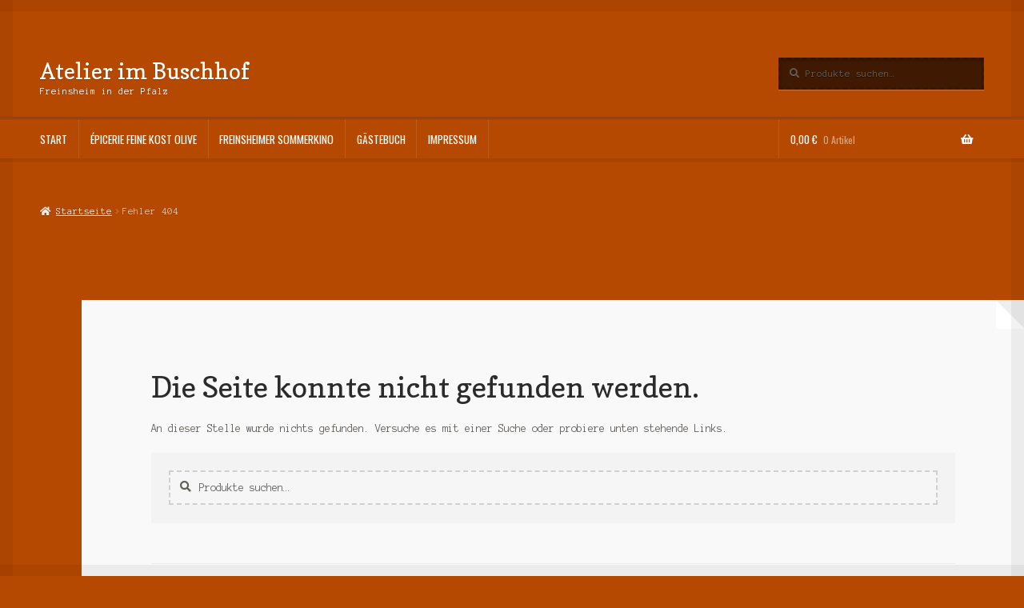

--- FILE ---
content_type: text/html; charset=UTF-8
request_url: http://buschhofatelier.de/impressum/
body_size: 7576
content:
<!doctype html>
<html lang="de">
<head>
<meta charset="UTF-8">
<meta name="viewport" content="width=device-width, initial-scale=1, maximum-scale=2.0">
<link rel="profile" href="http://gmpg.org/xfn/11">
<link rel="pingback" href="http://buschhofatelier.de/xmlrpc.php">

<title>Seite nicht gefunden &#8211; Atelier im Buschhof­</title>
<script>window._wca = window._wca || [];</script>
<link rel='dns-prefetch' href='//stats.wp.com' />
<link rel='dns-prefetch' href='//fonts.googleapis.com' />
<link rel='dns-prefetch' href='//s.w.org' />
<link rel="alternate" type="application/rss+xml" title="Atelier im Buschhof­ &raquo; Feed" href="http://buschhofatelier.de/feed/" />
<link rel="alternate" type="application/rss+xml" title="Atelier im Buschhof­ &raquo; Kommentar-Feed" href="http://buschhofatelier.de/comments/feed/" />
		<script type="text/javascript">
			window._wpemojiSettings = {"baseUrl":"https:\/\/s.w.org\/images\/core\/emoji\/12.0.0-1\/72x72\/","ext":".png","svgUrl":"https:\/\/s.w.org\/images\/core\/emoji\/12.0.0-1\/svg\/","svgExt":".svg","source":{"concatemoji":"http:\/\/buschhofatelier.de\/wp-includes\/js\/wp-emoji-release.min.js?ver=5.4.18"}};
			/*! This file is auto-generated */
			!function(e,a,t){var n,r,o,i=a.createElement("canvas"),p=i.getContext&&i.getContext("2d");function s(e,t){var a=String.fromCharCode;p.clearRect(0,0,i.width,i.height),p.fillText(a.apply(this,e),0,0);e=i.toDataURL();return p.clearRect(0,0,i.width,i.height),p.fillText(a.apply(this,t),0,0),e===i.toDataURL()}function c(e){var t=a.createElement("script");t.src=e,t.defer=t.type="text/javascript",a.getElementsByTagName("head")[0].appendChild(t)}for(o=Array("flag","emoji"),t.supports={everything:!0,everythingExceptFlag:!0},r=0;r<o.length;r++)t.supports[o[r]]=function(e){if(!p||!p.fillText)return!1;switch(p.textBaseline="top",p.font="600 32px Arial",e){case"flag":return s([127987,65039,8205,9895,65039],[127987,65039,8203,9895,65039])?!1:!s([55356,56826,55356,56819],[55356,56826,8203,55356,56819])&&!s([55356,57332,56128,56423,56128,56418,56128,56421,56128,56430,56128,56423,56128,56447],[55356,57332,8203,56128,56423,8203,56128,56418,8203,56128,56421,8203,56128,56430,8203,56128,56423,8203,56128,56447]);case"emoji":return!s([55357,56424,55356,57342,8205,55358,56605,8205,55357,56424,55356,57340],[55357,56424,55356,57342,8203,55358,56605,8203,55357,56424,55356,57340])}return!1}(o[r]),t.supports.everything=t.supports.everything&&t.supports[o[r]],"flag"!==o[r]&&(t.supports.everythingExceptFlag=t.supports.everythingExceptFlag&&t.supports[o[r]]);t.supports.everythingExceptFlag=t.supports.everythingExceptFlag&&!t.supports.flag,t.DOMReady=!1,t.readyCallback=function(){t.DOMReady=!0},t.supports.everything||(n=function(){t.readyCallback()},a.addEventListener?(a.addEventListener("DOMContentLoaded",n,!1),e.addEventListener("load",n,!1)):(e.attachEvent("onload",n),a.attachEvent("onreadystatechange",function(){"complete"===a.readyState&&t.readyCallback()})),(n=t.source||{}).concatemoji?c(n.concatemoji):n.wpemoji&&n.twemoji&&(c(n.twemoji),c(n.wpemoji)))}(window,document,window._wpemojiSettings);
		</script>
		<style type="text/css">
img.wp-smiley,
img.emoji {
	display: inline !important;
	border: none !important;
	box-shadow: none !important;
	height: 1em !important;
	width: 1em !important;
	margin: 0 .07em !important;
	vertical-align: -0.1em !important;
	background: none !important;
	padding: 0 !important;
}
</style>
	<link rel='stylesheet' id='wp-block-library-css'  href='http://buschhofatelier.de/wp-includes/css/dist/block-library/style.min.css?ver=5.4.18' type='text/css' media='all' />
<style id='wp-block-library-inline-css' type='text/css'>
.has-text-align-justify{text-align:justify;}
</style>
<link rel='stylesheet' id='wp-block-library-theme-css'  href='http://buschhofatelier.de/wp-includes/css/dist/block-library/theme.min.css?ver=5.4.18' type='text/css' media='all' />
<link rel='stylesheet' id='wc-block-style-css'  href='http://buschhofatelier.de/wp-content/plugins/woocommerce/packages/woocommerce-blocks/build/style.css?ver=2.5.14' type='text/css' media='all' />
<link rel='stylesheet' id='storefront-gutenberg-blocks-css'  href='http://buschhofatelier.de/wp-content/themes/storefront/assets/css/base/gutenberg-blocks.css?ver=2.5.5' type='text/css' media='all' />
<style id='storefront-gutenberg-blocks-inline-css' type='text/css'>

				.wp-block-button__link:not(.has-text-color) {
					color: #ffffff;
				}

				.wp-block-button__link:not(.has-text-color):hover,
				.wp-block-button__link:not(.has-text-color):focus,
				.wp-block-button__link:not(.has-text-color):active {
					color: #ffffff;
				}

				.wp-block-button__link:not(.has-background) {
					background-color: #dd8e18;
				}

				.wp-block-button__link:not(.has-background):hover,
				.wp-block-button__link:not(.has-background):focus,
				.wp-block-button__link:not(.has-background):active {
					border-color: #c47500;
					background-color: #c47500;
				}

				.wp-block-quote footer,
				.wp-block-quote cite,
				.wp-block-quote__citation {
					color: #615d59;
				}

				.wp-block-pullquote cite,
				.wp-block-pullquote footer,
				.wp-block-pullquote__citation {
					color: #615d59;
				}

				.wp-block-image figcaption {
					color: #615d59;
				}

				.wp-block-separator.is-style-dots::before {
					color: #2b2b2b;
				}

				.wp-block-file a.wp-block-file__button {
					color: #ffffff;
					background-color: #dd8e18;
					border-color: #dd8e18;
				}

				.wp-block-file a.wp-block-file__button:hover,
				.wp-block-file a.wp-block-file__button:focus,
				.wp-block-file a.wp-block-file__button:active {
					color: #ffffff;
					background-color: #c47500;
				}

				.wp-block-code,
				.wp-block-preformatted pre {
					color: #615d59;
				}

				.wp-block-table:not( .has-background ):not( .is-style-stripes ) tbody tr:nth-child(2n) td {
					background-color: #b44700;
				}

				.wp-block-cover .wp-block-cover__inner-container h1,
				.wp-block-cover .wp-block-cover__inner-container h2,
				.wp-block-cover .wp-block-cover__inner-container h3,
				.wp-block-cover .wp-block-cover__inner-container h4,
				.wp-block-cover .wp-block-cover__inner-container h5,
				.wp-block-cover .wp-block-cover__inner-container h6 {
					color: #000000;
				}
			
</style>
<style id='woocommerce-inline-inline-css' type='text/css'>
.woocommerce form .form-row .required { visibility: visible; }
</style>
<link rel='stylesheet' id='storefront-style-css'  href='http://buschhofatelier.de/wp-content/themes/storefront/style.css?ver=5.4.18' type='text/css' media='all' />
<style id='storefront-style-inline-css' type='text/css'>

			.main-navigation ul li a,
			.site-title a,
			ul.menu li a,
			.site-branding h1 a,
			.site-footer .storefront-handheld-footer-bar a:not(.button),
			button.menu-toggle,
			button.menu-toggle:hover,
			.handheld-navigation .dropdown-toggle {
				color: #ffffff;
			}

			button.menu-toggle,
			button.menu-toggle:hover {
				border-color: #ffffff;
			}

			.main-navigation ul li a:hover,
			.main-navigation ul li:hover > a,
			.site-title a:hover,
			.site-header ul.menu li.current-menu-item > a {
				color: #ffffff;
			}

			table:not( .has-background ) th {
				background-color: #af4200;
			}

			table:not( .has-background ) tbody td {
				background-color: #b44700;
			}

			table:not( .has-background ) tbody tr:nth-child(2n) td,
			fieldset,
			fieldset legend {
				background-color: #b24500;
			}

			.site-header,
			.secondary-navigation ul ul,
			.main-navigation ul.menu > li.menu-item-has-children:after,
			.secondary-navigation ul.menu ul,
			.storefront-handheld-footer-bar,
			.storefront-handheld-footer-bar ul li > a,
			.storefront-handheld-footer-bar ul li.search .site-search,
			button.menu-toggle,
			button.menu-toggle:hover {
				background-color: #b64902;
			}

			p.site-description,
			.site-header,
			.storefront-handheld-footer-bar {
				color: #ffffff;
			}

			button.menu-toggle:after,
			button.menu-toggle:before,
			button.menu-toggle span:before {
				background-color: #ffffff;
			}

			h1, h2, h3, h4, h5, h6, .wc-block-grid__product-title {
				color: #2b2b2b;
			}

			.widget h1 {
				border-bottom-color: #2b2b2b;
			}

			body,
			.secondary-navigation a {
				color: #615d59;
			}

			.widget-area .widget a,
			.hentry .entry-header .posted-on a,
			.hentry .entry-header .post-author a,
			.hentry .entry-header .post-comments a,
			.hentry .entry-header .byline a {
				color: #66625e;
			}

			a {
				color: #0e7784;
			}

			a:focus,
			button:focus,
			.button.alt:focus,
			input:focus,
			textarea:focus,
			input[type="button"]:focus,
			input[type="reset"]:focus,
			input[type="submit"]:focus,
			input[type="email"]:focus,
			input[type="tel"]:focus,
			input[type="url"]:focus,
			input[type="password"]:focus,
			input[type="search"]:focus {
				outline-color: #0e7784;
			}

			button, input[type="button"], input[type="reset"], input[type="submit"], .button, .widget a.button {
				background-color: #dd8e18;
				border-color: #dd8e18;
				color: #ffffff;
			}

			button:hover, input[type="button"]:hover, input[type="reset"]:hover, input[type="submit"]:hover, .button:hover, .widget a.button:hover {
				background-color: #c47500;
				border-color: #c47500;
				color: #ffffff;
			}

			button.alt, input[type="button"].alt, input[type="reset"].alt, input[type="submit"].alt, .button.alt, .widget-area .widget a.button.alt {
				background-color: #dd8e18;
				border-color: #dd8e18;
				color: #ffffff;
			}

			button.alt:hover, input[type="button"].alt:hover, input[type="reset"].alt:hover, input[type="submit"].alt:hover, .button.alt:hover, .widget-area .widget a.button.alt:hover {
				background-color: #c47500;
				border-color: #c47500;
				color: #ffffff;
			}

			.pagination .page-numbers li .page-numbers.current {
				background-color: #9d3000;
				color: #57534f;
			}

			#comments .comment-list .comment-content .comment-text {
				background-color: #af4200;
			}

			.site-footer {
				background-color: #2b2b2b;
				color: #ffffff;
			}

			.site-footer a:not(.button):not(.components-button) {
				color: #e4decd;
			}

			.site-footer h1, .site-footer h2, .site-footer h3, .site-footer h4, .site-footer h5, .site-footer h6, .site-footer .widget .widget-title, .site-footer .widget .widgettitle {
				color: #ffffff;
			}

			.page-template-template-homepage.has-post-thumbnail .type-page.has-post-thumbnail .entry-title {
				color: #000000;
			}

			.page-template-template-homepage.has-post-thumbnail .type-page.has-post-thumbnail .entry-content {
				color: #000000;
			}

			@media screen and ( min-width: 768px ) {
				.secondary-navigation ul.menu a:hover {
					color: #ffffff;
				}

				.secondary-navigation ul.menu a {
					color: #ffffff;
				}

				.main-navigation ul.menu ul.sub-menu,
				.main-navigation ul.nav-menu ul.children {
					background-color: #a73a00;
				}

				.site-header {
					border-bottom-color: #a73a00;
				}
			}
</style>
<link rel='stylesheet' id='storefront-icons-css'  href='http://buschhofatelier.de/wp-content/themes/storefront/assets/css/base/icons.css?ver=2.5.5' type='text/css' media='all' />
<link rel='stylesheet' id='storefront-fonts-css'  href='https://fonts.googleapis.com/css?family=Source+Sans+Pro:400,300,300italic,400italic,600,700,900&#038;subset=latin%2Clatin-ext' type='text/css' media='all' />
<link rel='stylesheet' id='storefront-jetpack-widgets-css'  href='http://buschhofatelier.de/wp-content/themes/storefront/assets/css/jetpack/widgets.css?ver=2.5.5' type='text/css' media='all' />
<link rel='stylesheet' id='storefront-woocommerce-style-css'  href='http://buschhofatelier.de/wp-content/themes/storefront/assets/css/woocommerce/woocommerce.css?ver=2.5.5' type='text/css' media='all' />
<style id='storefront-woocommerce-style-inline-css' type='text/css'>

			a.cart-contents,
			.site-header-cart .widget_shopping_cart a {
				color: #ffffff;
			}

			a.cart-contents:hover,
			.site-header-cart .widget_shopping_cart a:hover,
			.site-header-cart:hover > li > a {
				color: #ffffff;
			}

			table.cart td.product-remove,
			table.cart td.actions {
				border-top-color: #b64902;
			}

			.storefront-handheld-footer-bar ul li.cart .count {
				background-color: #ffffff;
				color: #b64902;
				border-color: #b64902;
			}

			.woocommerce-tabs ul.tabs li.active a,
			ul.products li.product .price,
			.onsale,
			.wc-block-grid__product-onsale,
			.widget_search form:before,
			.widget_product_search form:before {
				color: #615d59;
			}

			.woocommerce-breadcrumb a,
			a.woocommerce-review-link,
			.product_meta a {
				color: #66625e;
			}

			.wc-block-grid__product-onsale,
			.onsale {
				border-color: #615d59;
			}

			.star-rating span:before,
			.quantity .plus, .quantity .minus,
			p.stars a:hover:after,
			p.stars a:after,
			.star-rating span:before,
			#payment .payment_methods li input[type=radio]:first-child:checked+label:before {
				color: #0e7784;
			}

			.widget_price_filter .ui-slider .ui-slider-range,
			.widget_price_filter .ui-slider .ui-slider-handle {
				background-color: #0e7784;
			}

			.order_details {
				background-color: #af4200;
			}

			.order_details > li {
				border-bottom: 1px dotted #9a2d00;
			}

			.order_details:before,
			.order_details:after {
				background: -webkit-linear-gradient(transparent 0,transparent 0),-webkit-linear-gradient(135deg,#af4200 33.33%,transparent 33.33%),-webkit-linear-gradient(45deg,#af4200 33.33%,transparent 33.33%)
			}

			#order_review {
				background-color: #b64902;
			}

			#payment .payment_methods > li .payment_box,
			#payment .place-order {
				background-color: #b14400;
			}

			#payment .payment_methods > li:not(.woocommerce-notice) {
				background-color: #ac3f00;
			}

			#payment .payment_methods > li:not(.woocommerce-notice):hover {
				background-color: #a73a00;
			}

			.woocommerce-pagination .page-numbers li .page-numbers.current {
				background-color: #9d3000;
				color: #57534f;
			}

			.wc-block-grid__product-onsale,
			.onsale,
			.woocommerce-pagination .page-numbers li .page-numbers:not(.current) {
				color: #615d59;
			}

			p.stars a:before,
			p.stars a:hover~a:before,
			p.stars.selected a.active~a:before {
				color: #615d59;
			}

			p.stars.selected a.active:before,
			p.stars:hover a:before,
			p.stars.selected a:not(.active):before,
			p.stars.selected a.active:before {
				color: #0e7784;
			}

			.single-product div.product .woocommerce-product-gallery .woocommerce-product-gallery__trigger {
				background-color: #dd8e18;
				color: #ffffff;
			}

			.single-product div.product .woocommerce-product-gallery .woocommerce-product-gallery__trigger:hover {
				background-color: #c47500;
				border-color: #c47500;
				color: #ffffff;
			}

			.button.added_to_cart:focus,
			.button.wc-forward:focus {
				outline-color: #0e7784;
			}

			.added_to_cart,
			.site-header-cart .widget_shopping_cart a.button,
			.wc-block-grid__products .wc-block-grid__product .wp-block-button__link {
				background-color: #dd8e18;
				border-color: #dd8e18;
				color: #ffffff;
			}

			.added_to_cart:hover,
			.site-header-cart .widget_shopping_cart a.button:hover,
			.wc-block-grid__products .wc-block-grid__product .wp-block-button__link:hover {
				background-color: #c47500;
				border-color: #c47500;
				color: #ffffff;
			}

			.added_to_cart.alt, .added_to_cart, .widget a.button.checkout {
				background-color: #dd8e18;
				border-color: #dd8e18;
				color: #ffffff;
			}

			.added_to_cart.alt:hover, .added_to_cart:hover, .widget a.button.checkout:hover {
				background-color: #c47500;
				border-color: #c47500;
				color: #ffffff;
			}

			.button.loading {
				color: #dd8e18;
			}

			.button.loading:hover {
				background-color: #dd8e18;
			}

			.button.loading:after {
				color: #ffffff;
			}

			@media screen and ( min-width: 768px ) {
				.site-header-cart .widget_shopping_cart,
				.site-header .product_list_widget li .quantity {
					color: #ffffff;
				}

				.site-header-cart .widget_shopping_cart .buttons,
				.site-header-cart .widget_shopping_cart .total {
					background-color: #ac3f00;
				}

				.site-header-cart .widget_shopping_cart {
					background-color: #a73a00;
				}
			}
				.storefront-product-pagination a {
					color: #615d59;
					background-color: #b64902;
				}
				.storefront-sticky-add-to-cart {
					color: #615d59;
					background-color: #b64902;
				}

				.storefront-sticky-add-to-cart a:not(.button) {
					color: #ffffff;
				}
</style>
<link rel='stylesheet' id='storefront-child-style-css'  href='http://buschhofatelier.de/wp-content/themes/deli/style.css?ver=2.0.15' type='text/css' media='all' />
<style id='storefront-child-style-inline-css' type='text/css'>

			.main-navigation ul li:hover > a,
			a.cart-contents:hover,
			.site-header-cart .widget_shopping_cart a:hover,
			.site-header-cart:hover > li > a {
				color: #cdcdcd;
			}

			.woocommerce-breadcrumb a:hover {
				color: #ffffff;
			}

			.single-product div.product .summary .price {
				color: #0e7784;
			}

			.header-widget-region {
				color: #ffffff;
			}

			.header-widget-region a:not(.button) {
				color: #e4decd;
			}

			.single-product div.product .summary .price {
				color: #ffffff;
				background-color: #dd8e18;
			}

			.header-widget-region h1, .header-widget-region h2, .header-widget-region h3, .header-widget-region h4, .header-widget-region h5, .header-widget-region h6 {
				color: #ffffff;
			}

			.main-navigation ul li.smm-active li ul.products li.product h3,
			.main-navigation ul li.smm-active li ul.products li.product .price {
				color: #ffffff;
			}

			.order_details {
				background-color: #ffffff;
			}

			.order_details > li {
				border-bottom: 1px dotted #ffffff;
			}

			.order_details:before,
			.order_details:after {
				background: -webkit-linear-gradient(transparent 0,transparent 0),-webkit-linear-gradient(135deg,#ffffff 33.33%,transparent 33.33%),-webkit-linear-gradient(45deg,#ffffff 33.33%,transparent 33.33%)
			}

			@media screen and (min-width: 768px) {
				.deli-primary-navigation {
					background:#b64902;
				}

				.smm-mega-menu {
					background:#b14400;
				}
			}
</style>
<link rel='stylesheet' id='copse-css'  href='//fonts.googleapis.com/css?family=Copse&#038;ver=5.4.18' type='text/css' media='all' />
<link rel='stylesheet' id='anonymous-pro-css'  href='//fonts.googleapis.com/css?family=Anonymous+Pro%3A400%2C400italic%2C700&#038;ver=5.4.18' type='text/css' media='all' />
<link rel='stylesheet' id='kalam-css'  href='//fonts.googleapis.com/css?family=Kalam%3A400%2C700&#038;ver=5.4.18' type='text/css' media='all' />
<link rel='stylesheet' id='oswald-css'  href='//fonts.googleapis.com/css?family=Oswald&#038;ver=5.4.18' type='text/css' media='all' />
<link rel='stylesheet' id='jetpack_css-css'  href='http://buschhofatelier.de/wp-content/plugins/jetpack/css/jetpack.css?ver=8.4.5' type='text/css' media='all' />
<script type='text/javascript' src='http://buschhofatelier.de/wp-includes/js/jquery/jquery.js?ver=1.12.4-wp'></script>
<script type='text/javascript' src='http://buschhofatelier.de/wp-includes/js/jquery/jquery-migrate.min.js?ver=1.4.1'></script>
<script async type='text/javascript' src='https://stats.wp.com/s-202604.js'></script>
<link rel='https://api.w.org/' href='http://buschhofatelier.de/wp-json/' />
<link rel="EditURI" type="application/rsd+xml" title="RSD" href="http://buschhofatelier.de/xmlrpc.php?rsd" />
<link rel="wlwmanifest" type="application/wlwmanifest+xml" href="http://buschhofatelier.de/wp-includes/wlwmanifest.xml" /> 
<meta name="generator" content="WordPress 5.4.18" />
<meta name="generator" content="WooCommerce 4.0.4" />
<style type='text/css'>img#wpstats{display:none}</style>	<noscript><style>.woocommerce-product-gallery{ opacity: 1 !important; }</style></noscript>
	<style type="text/css" id="custom-background-css">
body.custom-background { background-color: #b64902; }
</style>
	</head>

<body class="error404 custom-background wp-embed-responsive theme-storefront woocommerce-no-js storefront-2-3 left-sidebar woocommerce-active">



<div id="page" class="hfeed site">
	
	<header id="masthead" class="site-header" role="banner" style="">

		<div class="col-full">		<a class="skip-link screen-reader-text" href="#site-navigation">Zur Navigation springen</a>
		<a class="skip-link screen-reader-text" href="#content">Zum Inhalt springen</a>
				<div class="site-branding">
			<div class="beta site-title"><a href="http://buschhofatelier.de/" rel="home">Atelier im Buschhof­</a></div><p class="site-description">Freinsheim in der Pfalz</p>		</div>
					<div class="site-search">
				<div class="widget woocommerce widget_product_search"><form role="search" method="get" class="woocommerce-product-search" action="http://buschhofatelier.de/">
	<label class="screen-reader-text" for="woocommerce-product-search-field-0">Suche nach:</label>
	<input type="search" id="woocommerce-product-search-field-0" class="search-field" placeholder="Produkte suchen&hellip;" value="" name="s" />
	<button type="submit" value="Suche">Suche</button>
	<input type="hidden" name="post_type" value="product" />
</form>
</div>			</div>
			</div><div class="storefront-primary-navigation"><div class="col-full"><section class="deli-primary-navigation">		<nav id="site-navigation" class="main-navigation" role="navigation" aria-label="Primäre Navigation">
		<button class="menu-toggle" aria-controls="site-navigation" aria-expanded="false"><span>Menü</span></button>
			<div class="menu"><ul>
<li ><a href="http://buschhofatelier.de/">Start</a></li><li class="page_item page-item-34"><a href="http://buschhofatelier.de/epicerie-feine-kost-olive/">Épicerie Feine Kost Olive</a></li>
<li class="page_item page-item-72"><a href="http://buschhofatelier.de/freinsheimer-sommerkino/">Freinsheimer Sommerkino</a></li>
<li class="page_item page-item-41"><a href="http://buschhofatelier.de/gaestebuch/">Gästebuch</a></li>
<li class="page_item page-item-182"><a href="http://buschhofatelier.de/impressum/">Impressum</a></li>
</ul></div>
<div class="menu"><ul>
<li ><a href="http://buschhofatelier.de/">Start</a></li><li class="page_item page-item-34"><a href="http://buschhofatelier.de/epicerie-feine-kost-olive/">Épicerie Feine Kost Olive</a></li>
<li class="page_item page-item-72"><a href="http://buschhofatelier.de/freinsheimer-sommerkino/">Freinsheimer Sommerkino</a></li>
<li class="page_item page-item-41"><a href="http://buschhofatelier.de/gaestebuch/">Gästebuch</a></li>
<li class="page_item page-item-182"><a href="http://buschhofatelier.de/impressum/">Impressum</a></li>
</ul></div>
		</nav><!-- #site-navigation -->
				<ul id="site-header-cart" class="site-header-cart menu">
			<li class="">
							<a class="cart-contents" href="http://buschhofatelier.de/?page_id=134" title="Deinen Warenkorb ansehen">
								<span class="woocommerce-Price-amount amount">0,00&nbsp;<span class="woocommerce-Price-currencySymbol">&euro;</span></span> <span class="count">0 Artikel</span>
			</a>
					</li>
			<li>
				<div class="widget woocommerce widget_shopping_cart"><div class="widget_shopping_cart_content"></div></div>			</li>
		</ul>
			</section></div></div>
	</header><!-- #masthead -->

	<div class="storefront-breadcrumb"><div class="col-full"><nav class="woocommerce-breadcrumb"><a href="http://buschhofatelier.de">Startseite</a><span class="breadcrumb-separator"> / </span>Fehler 404</nav></div></div>
	<div id="content" class="site-content" tabindex="-1">
		<div class="col-full">

		<div class="deli-content-wrapper"><div class="woocommerce"></div>
	<div id="primary" class="content-area">

		<main id="main" class="site-main" role="main">

			<div class="error-404 not-found">

				<div class="page-content">

					<header class="page-header">
						<h1 class="page-title">Die Seite konnte nicht gefunden werden.</h1>
					</header><!-- .page-header -->

					<p>An dieser Stelle wurde nichts gefunden. Versuche es mit einer Suche oder probiere unten stehende Links.</p>

					<section aria-label="Suche"><div class="widget woocommerce widget_product_search"><form role="search" method="get" class="woocommerce-product-search" action="http://buschhofatelier.de/">
	<label class="screen-reader-text" for="woocommerce-product-search-field-1">Suche nach:</label>
	<input type="search" id="woocommerce-product-search-field-1" class="search-field" placeholder="Produkte suchen&hellip;" value="" name="s" />
	<button type="submit" value="Suche">Suche</button>
	<input type="hidden" name="post_type" value="product" />
</form>
</div></section><div class="fourohfour-columns-2"><section class="col-1" aria-label="Beworbene Produkte"><h2>Neu im Shop</h2><div class="woocommerce columns-2 "><ul class="products columns-2">
<li class="product type-product post-147 status-publish first instock product_cat-olivenoele has-post-thumbnail taxable shipping-taxable purchasable product-type-simple">
	<a href="http://buschhofatelier.de/produkt/olivenoel/" class="woocommerce-LoopProduct-link woocommerce-loop-product__link"><img width="241" height="241" src="http://buschhofatelier.de/wp-content/uploads/2020/04/olivenoel-1-241x241.jpg" class="attachment-woocommerce_thumbnail size-woocommerce_thumbnail" alt="" srcset="http://buschhofatelier.de/wp-content/uploads/2020/04/olivenoel-1-241x241.jpg 241w, http://buschhofatelier.de/wp-content/uploads/2020/04/olivenoel-1-150x150.jpg 150w, http://buschhofatelier.de/wp-content/uploads/2020/04/olivenoel-1-100x100.jpg 100w" sizes="(max-width: 241px) 100vw, 241px" /><h2 class="woocommerce-loop-product__title">Speziell leckeres Olivenöl</h2>
	<span class="price"><span class="woocommerce-Price-amount amount">19,99&nbsp;<span class="woocommerce-Price-currencySymbol">&euro;</span></span> <small class="woocommerce-price-suffix">(inkl. Mwst.)</small></span>
</a><a href="http://buschhofatelier.de/produkt/olivenoel/?add-to-cart=147" data-quantity="1" class="button product_type_simple add_to_cart_button ajax_add_to_cart" data-product_id="147" data-product_sku="" aria-label="„Speziell leckeres Olivenöl“ zu deinem Warenkorb hinzufügen" rel="nofollow">In den Warenkorb</a></li>
</ul>
</div></section><nav class="col-2" aria-label="Produkt-Kategorien"><h2>Produkt-Kategorien</h2><div class="widget woocommerce widget_product_categories"><h2 class="widgettitle">Produkt-Kategorien</h2><ul class="product-categories"><li class="cat-item cat-item-17"><a href="http://buschhofatelier.de/produkt-kategorie/olivenoele/">Olivenöle</a> <span class="count">(1)</span></li>
<li class="cat-item cat-item-16"><a href="http://buschhofatelier.de/produkt-kategorie/unkategorisiert/">Unkategorisiert</a> <span class="count">(0)</span></li>
</ul></div></nav></div><section aria-label="Beliebte Produkte"><h2>Beliebte Produkte</h2><div class="woocommerce columns-4 "><ul class="products columns-4">
<li class="product type-product post-147 status-publish first instock product_cat-olivenoele has-post-thumbnail taxable shipping-taxable purchasable product-type-simple">
	<a href="http://buschhofatelier.de/produkt/olivenoel/" class="woocommerce-LoopProduct-link woocommerce-loop-product__link"><img width="241" height="241" src="http://buschhofatelier.de/wp-content/uploads/2020/04/olivenoel-1-241x241.jpg" class="attachment-woocommerce_thumbnail size-woocommerce_thumbnail" alt="" srcset="http://buschhofatelier.de/wp-content/uploads/2020/04/olivenoel-1-241x241.jpg 241w, http://buschhofatelier.de/wp-content/uploads/2020/04/olivenoel-1-150x150.jpg 150w, http://buschhofatelier.de/wp-content/uploads/2020/04/olivenoel-1-100x100.jpg 100w" sizes="(max-width: 241px) 100vw, 241px" /><h2 class="woocommerce-loop-product__title">Speziell leckeres Olivenöl</h2>
	<span class="price"><span class="woocommerce-Price-amount amount">19,99&nbsp;<span class="woocommerce-Price-currencySymbol">&euro;</span></span> <small class="woocommerce-price-suffix">(inkl. Mwst.)</small></span>
</a><a href="http://buschhofatelier.de/produkt/olivenoel/?add-to-cart=147" data-quantity="1" class="button product_type_simple add_to_cart_button ajax_add_to_cart" data-product_id="147" data-product_sku="" aria-label="„Speziell leckeres Olivenöl“ zu deinem Warenkorb hinzufügen" rel="nofollow">In den Warenkorb</a></li>
</ul>
</div></section>
				</div><!-- .page-content -->
			</div><!-- .error-404 -->

		</main><!-- #main -->
	</div><!-- #primary -->


		</div><!-- .col-full -->
	</div><!-- #content -->

	
	<footer id="colophon" class="site-footer" role="contentinfo">
		<div class="col-full">

					<div class="site-info">
			&copy; Atelier im Buschhof­ 2026
							<br />
				<a href="https://woocommerce.com" target="_blank" title="WooCommerce - Die Beste eCommerce-Plattform für WordPress" rel="noreferrer">Erstellt mit Storefront &amp; WooCommerce</a>.					</div><!-- .site-info -->
				<div class="storefront-handheld-footer-bar">
			<ul class="columns-3">
									<li class="my-account">
						<a href="http://buschhofatelier.de/?page_id=136">Mein Konto</a>					</li>
									<li class="search">
						<a href="">Suche</a>			<div class="site-search">
				<div class="widget woocommerce widget_product_search"><form role="search" method="get" class="woocommerce-product-search" action="http://buschhofatelier.de/">
	<label class="screen-reader-text" for="woocommerce-product-search-field-2">Suche nach:</label>
	<input type="search" id="woocommerce-product-search-field-2" class="search-field" placeholder="Produkte suchen&hellip;" value="" name="s" />
	<button type="submit" value="Suche">Suche</button>
	<input type="hidden" name="post_type" value="product" />
</form>
</div>			</div>
								</li>
									<li class="cart">
									<a class="footer-cart-contents" href="http://buschhofatelier.de/?page_id=134" title="Deinen Warenkorb ansehen">
				<span class="count">0</span>
			</a>
							</li>
							</ul>
		</div>
		
		</div><!-- .col-full -->
	</footer><!-- #colophon -->

	
</div><!-- #page -->

<script type="application/ld+json">{"@context":"https:\/\/schema.org\/","@type":"BreadcrumbList","itemListElement":[{"@type":"ListItem","position":1,"item":{"name":"Startseite","@id":"http:\/\/buschhofatelier.de"}},{"@type":"ListItem","position":2,"item":{"name":"Fehler 404","@id":"http:\/\/buschhofatelier.de\/impressum\/"}}]}</script>	<script type="text/javascript">
		var c = document.body.className;
		c = c.replace(/woocommerce-no-js/, 'woocommerce-js');
		document.body.className = c;
	</script>
	<script type='text/javascript' src='http://buschhofatelier.de/wp-content/plugins/woocommerce/assets/js/jquery-blockui/jquery.blockUI.min.js?ver=2.70'></script>
<script type='text/javascript'>
/* <![CDATA[ */
var wc_add_to_cart_params = {"ajax_url":"\/wp-admin\/admin-ajax.php","wc_ajax_url":"\/?wc-ajax=%%endpoint%%","i18n_view_cart":"Warenkorb anzeigen","cart_url":"http:\/\/buschhofatelier.de\/?page_id=134","is_cart":"","cart_redirect_after_add":"no"};
/* ]]> */
</script>
<script type='text/javascript' src='http://buschhofatelier.de/wp-content/plugins/woocommerce/assets/js/frontend/add-to-cart.min.js?ver=4.0.4'></script>
<script type='text/javascript' src='http://buschhofatelier.de/wp-content/plugins/woocommerce/assets/js/js-cookie/js.cookie.min.js?ver=2.1.4'></script>
<script type='text/javascript'>
/* <![CDATA[ */
var woocommerce_params = {"ajax_url":"\/wp-admin\/admin-ajax.php","wc_ajax_url":"\/?wc-ajax=%%endpoint%%"};
/* ]]> */
</script>
<script type='text/javascript' src='http://buschhofatelier.de/wp-content/plugins/woocommerce/assets/js/frontend/woocommerce.min.js?ver=4.0.4'></script>
<script type='text/javascript'>
/* <![CDATA[ */
var wc_cart_fragments_params = {"ajax_url":"\/wp-admin\/admin-ajax.php","wc_ajax_url":"\/?wc-ajax=%%endpoint%%","cart_hash_key":"wc_cart_hash_1631aa1e7ce442c98636f225bed3fcae","fragment_name":"wc_fragments_1631aa1e7ce442c98636f225bed3fcae","request_timeout":"5000"};
/* ]]> */
</script>
<script type='text/javascript' src='http://buschhofatelier.de/wp-content/plugins/woocommerce/assets/js/frontend/cart-fragments.min.js?ver=4.0.4'></script>
<script type='text/javascript'>
		jQuery( 'body' ).bind( 'wc_fragments_refreshed', function() {
			var jetpackLazyImagesLoadEvent;
			try {
				jetpackLazyImagesLoadEvent = new Event( 'jetpack-lazy-images-load', {
					bubbles: true,
					cancelable: true
				} );
			} catch ( e ) {
				jetpackLazyImagesLoadEvent = document.createEvent( 'Event' )
				jetpackLazyImagesLoadEvent.initEvent( 'jetpack-lazy-images-load', true, true );
			}
			jQuery( 'body' ).get( 0 ).dispatchEvent( jetpackLazyImagesLoadEvent );
		} );
	
</script>
<script type='text/javascript' src='http://buschhofatelier.de/wp-content/themes/storefront/assets/js/navigation.min.js?ver=2.5.5'></script>
<script type='text/javascript' src='http://buschhofatelier.de/wp-content/themes/storefront/assets/js/skip-link-focus-fix.min.js?ver=20130115'></script>
<script type='text/javascript' src='http://buschhofatelier.de/wp-content/themes/storefront/assets/js/vendor/pep.min.js?ver=0.4.3'></script>
<script type='text/javascript' src='http://buschhofatelier.de/wp-content/themes/storefront/assets/js/woocommerce/header-cart.min.js?ver=2.5.5'></script>
<script type='text/javascript' src='http://buschhofatelier.de/wp-content/themes/storefront/assets/js/footer.min.js?ver=2.5.5'></script>
<script type='text/javascript' src='http://buschhofatelier.de/wp-includes/js/wp-embed.min.js?ver=5.4.18'></script>
<script type='text/javascript' src='https://stats.wp.com/e-202604.js' async='async' defer='defer'></script>
<script type='text/javascript'>
	_stq = window._stq || [];
	_stq.push([ 'view', {v:'ext',j:'1:8.4.5',blog:'176584992',post:'0',tz:'1',srv:'buschhofatelier.de'} ]);
	_stq.push([ 'clickTrackerInit', '176584992', '0' ]);
</script>

</body>
</html>


--- FILE ---
content_type: text/css
request_url: http://buschhofatelier.de/wp-content/themes/deli/style.css?ver=2.0.15
body_size: 5037
content:
/*
Theme Name:		Deli
Theme URI:		https://woocommerce.com/products/deli/
Description:	Deli is a Storefront child theme featuring a texturised, earthy design, perfect for stores selling natural, organic or hand made goods. As a Storefront child theme, Deli benefits from all of the tasty WooCommerce integration features that Storefront provides. Bon Appetit!
Author:			WooCommerce
Author URI:		https://woocommerce.com
Template:		storefront
Version:		2.0.15
License:		GNU General Public License v2 or later
License URI:	http://www.gnu.org/licenses/gpl-2.0.html
Tags:			e-commerce, light, blue, brown, two-columns, right-sidebar, left-sidebar, responsive-layout, accessibility-ready
Text Domain:	deli
*/
/* =Deli styles starts here
-------------------------------------------------------------- */
body {
  background-color: #5dbcd2;
  font-size: .857em;
  -webkit-font-smoothing: subpixel-antialiased; }
  body:before, body:after {
    content: "";
    display: none;
    position: fixed;
    top: 0;
    left: 0;
    width: 100%;
    height: 1em;
    background-color: rgba(0, 0, 0, 0.05);
    z-index: 99999; }
  body:after {
    top: auto;
    bottom: 0; }
  body.admin-bar:before {
    top: 32px; }

html:before, html:after {
  content: "";
  display: none;
  position: fixed;
  top: 0;
  left: 0;
  height: 100%;
  width: 1em;
  background-color: rgba(0, 0, 0, 0.05); }

html:after {
  left: auto;
  right: 0; }

body,
button,
input,
select,
textarea {
  font-family: "Anonymous Pro", monospace;
  font-weight: 400; }

h1,
h2,
h3,
h4,
h5,
h6 {
  font-weight: 400;
  letter-spacing: 0 !important;
  font-family: "Copse", sans-serif; }
  h1 a,
  h1 label,
  h2 a,
  h2 label,
  h3 a,
  h3 label,
  h4 a,
  h4 label,
  h5 a,
  h5 label,
  h6 a,
  h6 label {
    font-weight: 400; }

h1,
h2,
h3 {
  font-weight: 400; }

.widget h1,
.widget h2,
.widget h3,
.widget h4,
.widget h5,
.widget h6 {
  font-weight: 400; }

.site-header,
.site-footer {
  background-color: transparent !important; }

a {
  font-weight: 400; }

button,
input[type="button"],
input[type="reset"],
input[type="submit"],
.button,
.added_to_cart,
.widget-area .widget a.button,
.site-header-cart .widget_shopping_cart a.button {
  box-shadow: none;
  border-radius: 3px;
  font-weight: 400;
  -webkit-font-smoothing: antialiased;
  font-family: "Oswald", sans-serif; }

input[type="text"],
input[type="email"],
input[type="url"],
input[type="password"],
input[type="search"],
.input-text {
  border-radius: 0;
  border: 2px dashed rgba(0, 0, 0, 0.15);
  padding-left: 1em;
  background: #f6f6f6;
  color: #777;
  box-shadow: none; }

textarea.input-text {
  border-radius: 3px; }

img.avatar {
  padding: 3px;
  background: #fff; }

.site-branding .site-title {
  letter-spacing: 0;
  font-weight: 700;
  font-family: "Copse", sans-serif; }
  .site-branding .site-title a {
    font-weight: 400; }

button.menu-toggle {
  margin-bottom: 0; }

.storefront-primary-navigation {
  background-color: transparent; }

.deli-primary-navigation {
  -webkit-font-smoothing: antialiased;
  margin-bottom: 1.618em;
  text-shadow: none;
  font-family: "Oswald", sans-serif; }
  .deli-primary-navigation::after {
    clear: both;
    content: "";
    display: table; }
  .deli-primary-navigation a {
    font-weight: 400; }

.woocommerce-breadcrumb {
  border-bottom: 0;
  color: rgba(255, 255, 255, 0.7);
  text-shadow: 0 1px 1px rgba(0, 0, 0, 0.2);
  margin-bottom: 2.618em;
  position: relative;
  margin-left: 0;
  margin-right: 0;
  padding-left: 0;
  padding-right: 0; }
  .woocommerce-breadcrumb a {
    font-weight: 400;
    color: rgba(255, 255, 255, 0.9); }
    .woocommerce-breadcrumb a:hover {
      text-decoration: underline; }

.no-wc-breadcrumb .site-header {
  margin-bottom: auto; }

table th,
#payment .payment_methods > li {
  background-color: #fff !important; }

table tbody td,
fieldset,
fieldset legend {
  background-color: #fafafa !important; }

table tbody tr:nth-child(2n) td,
#payment .payment_methods > li .payment_box, #payment .place-order {
  background-color: #f6f6f6 !important; }

.woocommerce-tabs {
  border-style: dotted;
  border-width: 2px 0;
  border-color: rgba(0, 0, 0, 0.1); }

.col-full,
.header-widget-region {
  box-sizing: content-box; }

.home.blog .site-header,
.home.page:not(.page-template-template-homepage) .site-header {
  margin-bottom: 0; }

.header-widget-region {
  margin-bottom: 1.618em; }
  .header-widget-region .col-full {
    padding: 0 1em; }
  .header-widget-region .widget {
    font-size: 1em; }
    .header-widget-region .widget h1,
    .header-widget-region .widget h2,
    .header-widget-region .widget h3,
    .header-widget-region .widget h4,
    .header-widget-region .widget h5,
    .header-widget-region .widget h6 {
      border: 0;
      padding-bottom: 0; }

.col-full {
  padding: 0; }

.deli-content-wrapper::after {
  clear: both;
  content: "";
  display: table; }

.storefront-product-section {
  border-bottom-width: 2px;
  border-bottom-style: dotted;
  border-bottom-color: rgba(0, 0, 0, 0.1);
  margin-bottom: 2.618em;
  padding-top: 1em; }
  .storefront-product-section h2.section-title:before, .storefront-product-section h2.section-title:after {
    display: inline-block;
    content: " - ";
    font-size: .618em;
    margin: 0 1em;
    opacity: 0.5;
    font-weight: 700; }
  .storefront-product-section ul.products {
    margin-bottom: 0; }

.hentry .entry-header {
  border: 0;
  position: relative; }
  .hentry .entry-header h1 {
    border-bottom-style: double;
    border-bottom-width: 4px;
    border-bottom-color: #ddd;
    font-size: 2.618em; }
  .hentry .entry-header:after, .hentry .entry-header:before {
    content: "";
    height: 4px;
    width: 4px;
    line-height: 1;
    position: absolute;
    bottom: 0px;
    left: 0;
    background: #ddd; }
  .hentry .entry-header:after {
    left: auto;
    right: 0; }

.content-area {
  background: #f9f9f9;
  position: relative;
  margin-bottom: 3.631em !important;
  padding: 1em; }
  .content-area:after, .content-area:before {
    content: "";
    display: block;
    border: 2.618em solid transparent;
    position: absolute;
    top: 0;
    right: 0;
    border-right-color: #eee;
    border-top-width: 0; }
  .content-area:before {
    border-right-color: transparent;
    border-bottom-color: #fff;
    border-left-width: 0; }
  .content-area .site-main:before {
    content: "";
    display: block;
    position: absolute;
    bottom: -9px;
    left: 0;
    width: 100%;
    height: 9px;
    background: -webkit-linear-gradient(transparent 0%, transparent 0%), -webkit-linear-gradient(135deg, #f9f9f9 33.33%, transparent 33.33%) 0 0%, transparent -webkit-linear-gradient(45deg, #f9f9f9 33.33%, transparent 33.33%) 0 0%;
    background-size: 0px 100%, 9px 9px, 9px 9px;
    -webkit-transform: rotate(180deg);
    -moz-transform: rotate(180deg);
    -ms-transform: rotate(180deg);
    -o-transform: rotate(180deg);
    transform: rotate(180deg); }

.site-header {
  text-shadow: 0 1px 1px rgba(0, 0, 0, 0.2);
  padding: 1.618em;
  padding-bottom: 0;
  border-bottom: 0; }

.site-search .widget_product_search input[type=search],
.site-search .widget_product_search input[type=text],
.header-widget-region .widget_product_search input[type=search],
.header-widget-region .widget_product_search input[type=text] {
  background: rgba(0, 0, 0, 0.65);
  color: #fff;
  text-shadow: 0 1px 0 rgba(0, 0, 0, 0.5);
  box-shadow: inset 0 1px 3px rgba(0, 0, 0, 0.3), 0 1px 1px rgba(255, 255, 255, 0.2); }

.site-footer {
  padding: 0; }
  .site-footer .col-full {
    padding: 1.618em;
    background: transparent !important; }
  .site-footer a:hover {
    text-decoration: underline; }

.sprh-hero .col-full,
.sph-hero .col-full {
  padding: 1.618em;
  -webkit-font-smoothing: antialiased; }

.page-template-template-homepage .site-main .sph-hero:first-child,
.page-template-template-homepage .site-main .sprh-hero:first-child {
  margin-top: 0; }

#comments .comment-list .comment-content .comment-text {
  background-color: rgba(0, 0, 0, 0.0125); }

.comment-text .description {
  padding: 1em;
  background: #f5f2e8;
  border: 0;
  box-shadow: 0 1px 2px rgba(0, 0, 0, 0.2);
  border-top: 1.618em solid rgba(0, 0, 0, 0.025);
  font-family: "Kalam"; }

#reviews .commentlist li {
  border: 0; }

.site-main ul.products li.product h3 {
  font-size: 1.2em; }

.storefront-sorting {
  border-style: dotted;
  border-width: 2px 0;
  border-color: rgba(0, 0, 0, 0.1);
  padding-top: 1em;
  padding-bottom: 1em; }

.woocommerce-breadcrumb {
  margin-top: 0;
  background-color: transparent !important; }

.site-header-cart {
  margin-bottom: 0; }

.single-product div.product .summary .price {
  font-weight: 400;
  background-color: #0e7784;
  color: #fff;
  display: inline-block;
  padding: .53em 2.244em .53em 1em;
  border-bottom-right-radius: 2em;
  border-top-right-radius: 2em;
  position: relative; }
  .single-product div.product .summary .price:after {
    display: block;
    position: absolute;
    content: "";
    top: 50%;
    right: 1em;
    height: 6px;
    width: 6px;
    margin-top: -3px;
    background-color: #fff;
    border-radius: 100%; }

table.cart td.actions {
  border: 0; }

.widget-area .widget {
  padding: 2.618em 1em 1em 1em;
  position: relative;
  background: rgba(255, 255, 255, 0.85);
  font-family: "Kalam"; }
  .widget-area .widget:after {
    content: "";
    display: block;
    position: absolute;
    bottom: -7px;
    left: 0;
    width: 100%;
    height: 7px;
    background: -webkit-linear-gradient(transparent 0%, transparent 0%), -webkit-linear-gradient(135deg, rgba(255, 255, 255, 0.85) 33.33%, transparent 33.33%) 0 0%, transparent -webkit-linear-gradient(45deg, rgba(255, 255, 255, 0.85) 33.33%, transparent 33.33%) 0 0%;
    background-size: 0px 100%, 9px 9px, 9px 9px;
    -webkit-transform: rotate(180deg);
    -moz-transform: rotate(180deg);
    -ms-transform: rotate(180deg);
    -o-transform: rotate(180deg);
    transform: rotate(180deg); }
  .widget-area .widget:before {
    content: "";
    display: block;
    height: 2.618em;
    width: 30%;
    position: absolute;
    top: -1.309em;
    left: 35%;
    background: url(images/paper.png) rgba(255, 255, 255, 0.3);
    -webkit-transform: rotate(1deg);
    -moz-transform: rotate(1deg);
    -ms-transform: rotate(1deg);
    -o-transform: rotate(1deg);
    transform: rotate(1deg); }
  .widget-area .widget:nth-child(2n):before {
    -webkit-transform: rotate(2deg);
    -moz-transform: rotate(2deg);
    -ms-transform: rotate(2deg);
    -o-transform: rotate(2deg);
    transform: rotate(2deg); }
  .widget-area .widget:nth-child(3n):before {
    -webkit-transform: rotate(-3deg);
    -moz-transform: rotate(-3deg);
    -ms-transform: rotate(-3deg);
    -o-transform: rotate(-3deg);
    transform: rotate(-3deg);
    left: 30%; }
  .widget-area .widget:nth-child(5n):before {
    left: 40%; }
  .widget-area .widget h3.widget-title {
    padding-bottom: .618em;
    border-bottom-width: 2px;
    border-bottom-style: dotted;
    border-bottom-color: rgba(0, 0, 0, 0.2);
    text-align: center; }
    .widget-area .widget h3.widget-title:before, .widget-area .widget h3.widget-title:after {
      display: inline-block;
      content: " - ";
      font-size: .618em;
      margin: 0 1em;
      opacity: 0.5;
      font-weight: 700; }

.widget_product_categories ul li:before,
.widget_categories ul li:before {
  content: "\f07b" !important; }

.widget_product_categories ul li.current-cat:before,
.widget_categories ul li.current-cat:before {
  content: "\f07c" !important; }

.widget_recent_comments ul li:before {
  content: "\f075" !important; }

.widget_archive ul li:before {
  content: "\f07c" !important; }

.widget_recent_entries ul li:before, .widget_pages ul li:before {
  content: "\f15c" !important; }

body:not(.page-template-template-homepage) .site-main {
  padding: 2.618em; }

.page-template-template-homepage:not(.has-post-thumbnail) .site-main,
.page-template-template-homepage .site-main {
  padding-top: 0; }

.page-template-template-homepage .site-main > .type-page:first-child {
  margin-left: 0 !important;
  width: auto !important; }

.woocommerce-checkout.scc-distraction-free-checkout .deli-primary-navigation {
  display: none; }

.woocommerce-checkout.scc-distraction-free-checkout .site-header {
  margin-bottom: 0; }

#order_review {
  background-color: #f9f9f9; }

.sph-hero,
.sprh-hero {
  font-size: 1.1em;
  font-weight: 700; }
  .sph-hero.full,
  .sprh-hero.full {
    margin-left: -5.8823529412% !important;
    margin-right: -5.8823529412% !important; }
  .sph-hero .col-full,
  .sprh-hero .col-full {
    background: transparent !important;
    box-shadow: none; }

.page-template-template-fullwidth-php .sph-hero.full,
.page-template-template-fullwidth-php .sprh-hero.full,
.page-template-template-homepage-php .sph-hero.full,
.page-template-template-homepage-php .sprh-hero.full,
.storefront-full-width-content .sph-hero.full,
.storefront-full-width-content .sprh-hero.full {
  margin-left: -4.347826087% !important;
  margin-right: -4.347826087% !important; }

.sd-header-sticky .site-header {
  padding-top: 5.236em; }

.sd-scale-larger {
  font-size: .9em; }

.sd-scale-largest {
  font-size: 1em; }

.sd-scale-smaller {
  font-size: .8em; }

.sd-scale-smallest {
  font-size: .75em; }

.sd-typography-lora .deli-primary-navigation {
  font-family: "Lora", serif; }

.sd-typography-roboto-slab .deli-primary-navigation {
  font-family: "Roboto Slab", sans-serif; }

.sd-typography-courier .deli-primary-navigation {
  font-family: "Courier", sans-serif; }

.swc-product-gallery-stacked.single-product div.product .images, .swc-product-gallery-stacked.storefront-full-width-content.single-product div.product .images {
  margin: 0; }
  .swc-product-gallery-stacked.single-product div.product .images > a, .swc-product-gallery-stacked.storefront-full-width-content.single-product div.product .images > a {
    width: 100%; }
  .swc-product-gallery-stacked.single-product div.product .images .thumbnails, .swc-product-gallery-stacked.storefront-full-width-content.single-product div.product .images .thumbnails {
    width: 100%;
    margin-bottom: 3.631em; }
    .swc-product-gallery-stacked.single-product div.product .images .thumbnails a.zoom, .swc-product-gallery-stacked.storefront-full-width-content.single-product div.product .images .thumbnails a.zoom {
      width: 5.8823529412%;
      float: left;
      margin-right: 5.8823529412%; }
      .swc-product-gallery-stacked.single-product div.product .images .thumbnails a.zoom.first, .swc-product-gallery-stacked.storefront-full-width-content.single-product div.product .images .thumbnails a.zoom.first {
        clear: none; }

.swc-product-gallery-stacked.storefront-full-width-content.single-product div.product .images .thumbnails a.zoom {
  width: 13.0434782609%;
  float: left;
  margin-right: 4.347826087%; }

.woocommerce-pagination .page-numbers li .page-numbers.current {
  background: #fff; }

@media screen and (min-width: 768px) {
  body:before, body:after,
  html:before,
  html:after {
    display: block; }
  .site {
    background-attachment: fixed;
    padding: 2.618em; }
  .home.blog .deli-content-wrapper,
  .home.page:not(.page-template-template-homepage) .deli-content-wrapper {
    padding-top: 3.631em; }
  .col-full {
    max-width: 85.999em; }
  .site-content > .col-full {
    margin-bottom: 2.618em; }
  .site-content .col-full {
    padding: 0; }
  .content-area {
    padding: 0; }
  .deli-primary-navigation {
    border-top: 3px double rgba(0, 0, 0, 0.2);
    -webkit-font-smoothing: antialiased;
    width: 108.695652174%;
    float: left;
    margin-left: 0;
    margin-right: 0;
    margin: -4.347826087%;
    padding: 4.347826087%;
    margin-top: 0;
    margin-bottom: 2.618em;
    padding-top: 0;
    padding-bottom: 0;
    box-shadow: 0 0.327em 0 rgba(0, 0, 0, 0.075);
    position: relative;
    clear: both;
    background: #b64902; }
    .deli-primary-navigation .smm-mega-menu {
      margin-left: 0;
      margin-right: 0;
      padding: 4.347826087%;
      box-shadow: inset 0 0.327em 0 0 rgba(0, 0, 0, 0.015); }
  .site-header {
    padding: 0;
    padding-top: 2.618em; }
    .site-header .site-branding,
    .site-header .site-search,
    .site-header .site-header-cart,
    .site-header .site-logo-anchor,
    .site-header .site-logo-link,
    .site-header .custom-logo-link {
      margin-bottom: 1.618em; }
  .home .site-header {
    margin-bottom: 2.618em; }
  .main-navigation ul.menu > li > a, .main-navigation ul.nav-menu > li > a,
  .site-header-cart .cart-contents {
    padding-bottom: 1em !important; }
  .header-widget-region .col-full {
    padding-top: 0;
    padding-bottom: 0; }
  .site-footer {
    text-shadow: 0 1px 1px rgba(0, 0, 0, 0.3); }
    .site-footer .footer-widgets {
      padding-top: 0; }
  .main-navigation ul.menu,
  .main-navigation ul.nav-menu {
    float: left; }
    .main-navigation ul.menu::after,
    .main-navigation ul.nav-menu::after {
      clear: both;
      content: "";
      display: table; }
    .main-navigation ul.menu > li,
    .main-navigation ul.nav-menu > li {
      border-right: 1px solid rgba(255, 255, 255, 0.1);
      float: left; }
      .main-navigation ul.menu > li > a,
      .main-navigation ul.nav-menu > li > a {
        text-transform: uppercase; }
      .main-navigation ul.menu > li.current-menu-item > a,
      .main-navigation ul.nav-menu > li.current-menu-item > a {
        background-color: rgba(0, 0, 0, 0.1); }
      .main-navigation ul.menu > li:first-child,
      .main-navigation ul.nav-menu > li:first-child {
        margin-left: 0; }
    .main-navigation ul.menu ul.sub-menu,
    .main-navigation ul.nav-menu ul.sub-menu {
      box-shadow: inset 0 0.327em 0 0 rgba(0, 0, 0, 0.015); }
  .site-header-cart {
    border-left: 1px solid rgba(255, 255, 255, 0.1); }
    .site-header-cart .cart-contents {
      font-weight: 400;
      padding-left: 1em;
      padding-right: 1em; }
    .site-header-cart .widget_shopping_cart {
      box-shadow: inset 0 0.46em 0 0 rgba(0, 0, 0, 0.015); }
      .site-header-cart .widget_shopping_cart img {
        padding: .327em;
        background: #fff; }
      .site-header-cart .widget_shopping_cart a.remove:before {
        color: #fff; }
  .woocommerce-active .site-header .site-header-cart,
  .main-navigation {
    padding-top: 0; }
    .woocommerce-active .site-header .site-header-cart > li > a,
    .woocommerce-active .site-header .site-header-cart > li .cart-contents,
    .woocommerce-active .site-header .site-header-cart ul.menu > li > a,
    .woocommerce-active .site-header .site-header-cart ul.menu > li .cart-contents,
    .woocommerce-active .site-header .site-header-cart ul.nav-menu > li > a,
    .woocommerce-active .site-header .site-header-cart ul.nav-menu > li .cart-contents,
    .main-navigation > li > a,
    .main-navigation > li .cart-contents,
    .main-navigation ul.menu > li > a,
    .main-navigation ul.menu > li .cart-contents,
    .main-navigation ul.nav-menu > li > a,
    .main-navigation ul.nav-menu > li .cart-contents {
      padding-top: 1em; }
  .site-header-cart .cart-contents:after {
    top: 1em; }
  .woocommerce-pagination a {
    font-weight: 700; }
  .page-template-template-homepage .content-area .sph-hero,
  .page-template-template-homepage .content-area .sprh-hero {
    margin-top: 0; }
  .page-template-template-homepage .content-area .sprh-full-height .overlay {
    padding-left: 4.236em !important;
    padding-right: 4.236em !important; }
  .widget-area .widget .sph-hero,
  .widget-area .widget .sprh-hero {
    text-shadow: none; }
    .widget-area .widget .sph-hero:last-child,
    .widget-area .widget .sprh-hero:last-child {
      margin: 0; }
  .sph-hero .col-full,
  .sprh-hero .col-full {
    background-color: transparent !important;
    padding: 0; }
  .site-main .sph-hero .overlay,
  .site-main .sprh-hero .overlay {
    padding: 4.236em; }
  .post.type-post .entry-content,
  .page:not(.woocommerce-page) .type-page .entry-content {
    font-size: 1.2em; }
  .site-main ul.products li.product {
    width: 20.5882352941%;
    float: left;
    margin-right: 5.8823529412%;
    overflow: visible; }
    .site-main ul.products li.product h3 {
      font-weight: 700; }
    .site-main ul.products li.product .onsale {
      position: absolute;
      top: .618em;
      right: .618em; }
    .site-main ul.products li.product a {
      display: block; }
    .site-main ul.products li.product .button,
    .site-main ul.products li.product .added_to_cart {
      display: inline-block; }
  .site-main .columns-2 ul.products li.product {
    width: 47.0588235294%;
    float: left;
    margin-right: 5.8823529412%; }
  .site-main .columns-3 ul.products li.product {
    width: 29.4117647059%;
    float: left;
    margin-right: 5.8823529412%; }
  .site-main .columns-4 ul.products li.product {
    width: 20.5882352941%;
    float: left;
    margin-right: 5.8823529412%; }
  .site-main .columns-5 ul.products li.product {
    width: 15.2941176471%;
    float: left;
    margin-right: 5.8823529412%; }
  .onsale {
    background: #fff;
    border: 0; }
  .page-template-template-fullwidth-php .site-main ul.products li.product,
  .page-template-template-homepage-php .site-main ul.products li.product,
  .storefront-full-width-content .site-main ul.products li.product {
    width: 21.7391304348%;
    float: left;
    margin-right: 4.347826087%; }
  .page-template-template-fullwidth-php .site-main .columns-2 ul.products li.product,
  .page-template-template-homepage-php .site-main .columns-2 ul.products li.product,
  .storefront-full-width-content .site-main .columns-2 ul.products li.product {
    width: 47.8260869565%;
    float: left;
    margin-right: 4.347826087%; }
  .page-template-template-fullwidth-php .site-main .columns-3 ul.products li.product,
  .page-template-template-homepage-php .site-main .columns-3 ul.products li.product,
  .storefront-full-width-content .site-main .columns-3 ul.products li.product {
    width: 30.4347826087%;
    float: left;
    margin-right: 4.347826087%; }
  .page-template-template-fullwidth-php .site-main .columns-4 ul.products li.product,
  .page-template-template-homepage-php .site-main .columns-4 ul.products li.product,
  .storefront-full-width-content .site-main .columns-4 ul.products li.product {
    width: 21.7391304348%;
    float: left;
    margin-right: 4.347826087%; }
  .page-template-template-fullwidth-php .site-main .columns-5 ul.products li.product,
  .page-template-template-homepage-php .site-main .columns-5 ul.products li.product,
  .storefront-full-width-content .site-main .columns-5 ul.products li.product {
    width: 16.5217391304%;
    float: left;
    margin-right: 4.347826087%; }
  .single-product div.product {
    overflow: visible; }
    .single-product div.product > .onsale {
      position: absolute;
      top: 1em;
      left: 1em; }
    .single-product div.product .images {
      width: 52.9411764706%;
      float: left;
      margin-right: 5.8823529412%; }
      .single-product div.product .images > a:not(.woocommerce-product-gallery__trigger) {
        display: block;
        width: 77.7777777778%;
        float: left;
        margin-right: 11.1111111111%; }
      .single-product div.product .images .thumbnails {
        width: 11.1111111111%;
        float: right;
        margin-right: 0; }
        .single-product div.product .images .thumbnails a.zoom {
          width: 100%;
          float: none; }
    .single-product div.product .summary {
      width: 41.1764705882%;
      float: right;
      margin-right: 0; }
  #reviews .commentlist li .description {
    padding: 1.618em; }
  .storefront-full-width-content.single-product div.product .images {
    width: 47.8260869565%;
    float: left;
    margin-right: 4.347826087%; }
    .storefront-full-width-content.single-product div.product .images > a {
      width: 81.8181818182%;
      float: left;
      margin-right: 9.0909090909%; }
    .storefront-full-width-content.single-product div.product .images .thumbnails {
      width: 9.0909090909%;
      float: right;
      margin-right: 0; }
      .storefront-full-width-content.single-product div.product .images .thumbnails a.zoom {
        width: 100%;
        float: none; }
  .storefront-full-width-content.single-product div.product .summary {
    width: 30.4347826087%;
    float: right;
    margin-right: 0;
    margin-right: 8.6956521739%;
    padding-top: 1.618em; }
  .storefront-full-width-content.single-product .related ul.products li.product {
    width: 21.7391304348%;
    float: left;
    margin-right: 4.347826087%; }
  .right-sidebar .content-area {
    width: 82.6086956522%;
    float: left;
    margin-right: 4%;
    margin: -4.347826087%;
    padding: 4.347826087%;
    margin-top: 0; }
  .right-sidebar .widget-area {
    width: 21.7391304348%;
    float: right;
    margin-right: 0;
    position: relative; }
    .right-sidebar .widget-area .widget {
      box-shadow: inset 0.53em 0 0 rgba(0, 0, 0, 0.015); }
  .left-sidebar .content-area {
    width: 82.6086956522%;
    float: right;
    margin-right: 0;
    margin: -4.347826087%;
    padding: 4.347826087%;
    margin-top: 0; }
  .left-sidebar .widget-area {
    width: 21.7391304348%;
    float: left;
    margin-right: 4.347826087%;
    position: relative; }
    .left-sidebar .widget-area .widget {
      box-shadow: inset -0.53em 0 0 rgba(0, 0, 0, 0.015); }
  .widget-area .widget {
    padding: 2.618em 2.244em 2.244em 2.244em; }
  .footer-widgets {
    border-bottom: 2px dotted rgba(0, 0, 0, 0.1); }
  /**
	 * Full width & homepage template
	 */
  .page-template-template-fullwidth-php .content-area,
  .page-template-template-homepage-php .content-area,
  .storefront-full-width-content .content-area {
    width: 108.695652174%;
    float: left;
    margin-left: 0;
    margin-right: 0;
    margin: -4.347826087%;
    padding: 4.347826087%;
    margin-top: 0; } }

@media screen and (max-width: 65.141em) {
  .col-full {
    margin-left: 0;
    margin-right: 0; } }

/**
 * Storefront 2.3
 */
.storefront-2-3 .widget_product_categories ul li:before,
.storefront-2-3 .widget_categories ul li:before {
  font-family: 'Font Awesome 5 Free';
  font-weight: 900;
  content: "\f07b" !important; }

.storefront-2-3 .widget_product_categories ul li.current-cat:before,
.storefront-2-3 .widget_categories ul li.current-cat:before {
  font-family: 'Font Awesome 5 Free';
  font-weight: 900;
  content: "\f07b" !important; }

.storefront-2-3 .widget_recent_comments ul li:before {
  font-family: 'Font Awesome 5 Free';
  font-weight: 900;
  content: "\f075" !important; }

.storefront-2-3 .widget_archive ul li:before {
  font-family: 'Font Awesome 5 Free';
  font-weight: 900;
  content: "\f07b" !important; }

.storefront-2-3 .widget_recent_entries ul li:before, .storefront-2-3 .widget_pages ul li:before {
  font-family: 'Font Awesome 5 Free';
  font-weight: 900;
  content: "\f15c" !important; }
